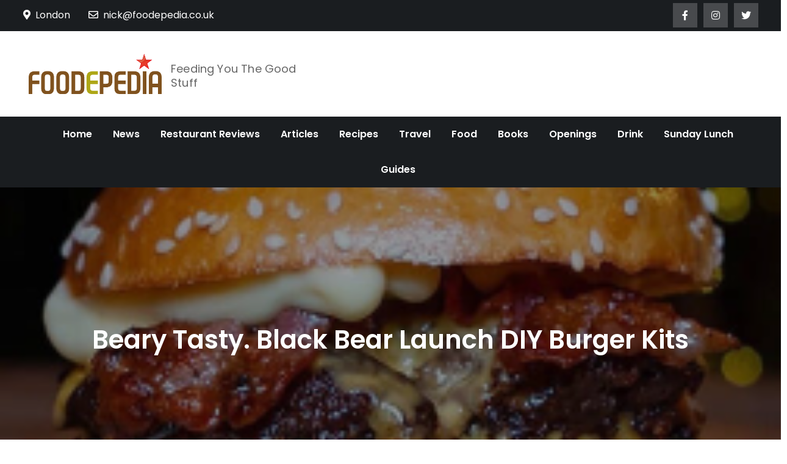

--- FILE ---
content_type: text/html; charset=UTF-8
request_url: https://www.foodepedia.co.uk/restaurant-news/beary-tasty-black-bear-launch-diy-burger-kits/
body_size: 10900
content:
<!DOCTYPE html> <html lang="en-GB"><head>
	<meta charset="UTF-8">
	<meta name="viewport" content="width=device-width, initial-scale=1">
	<link rel="profile" href="https://gmpg.org/xfn/11">
	
<meta name='robots' content='index, follow, max-image-preview:large, max-snippet:-1, max-video-preview:-1'/>

	<!-- This site is optimized with the Yoast SEO plugin v26.8 - https://yoast.com/product/yoast-seo-wordpress/ -->
	<title>Beary Tasty. Black Bear Launch DIY Burger Kits -</title>
	<link rel="canonical" href="https://www.foodepedia.co.uk/restaurant-news/beary-tasty-black-bear-launch-diy-burger-kits/"/>
	<meta property="og:locale" content="en_GB"/>
	<meta property="og:type" content="article"/>
	<meta property="og:title" content="Beary Tasty. Black Bear Launch DIY Burger Kits -"/>
	<meta property="og:description" content="Black Bear Burger have launch of their very own DIY kits, helping all you burger lovers get through lockdown three with restaurant quality burgers in the comfort of your own locked down home."/>
	<meta property="og:url" content="https://www.foodepedia.co.uk/restaurant-news/beary-tasty-black-bear-launch-diy-burger-kits/"/>
	<meta property="article:publisher" content="http://www.foodepedia.co.uk"/>
	<meta property="article:published_time" content="2021-01-12T00:00:00+00:00"/>
	<meta property="og:image" content="https://www.foodepedia.co.uk/wp-content/uploads/2021/02/mcith_black_bear.png"/>
	<meta property="og:image:width" content="250"/>
	<meta property="og:image:height" content="250"/>
	<meta property="og:image:type" content="image/png"/>
	<meta name="author" content="Foodepedia"/>
	<meta name="twitter:card" content="summary_large_image"/>
	<meta name="twitter:creator" content="@foodepedia"/>
	<meta name="twitter:site" content="@foodepedia"/>
	<meta name="twitter:label1" content="Written by"/>
	<meta name="twitter:data1" content="Foodepedia"/>
	<meta name="twitter:label2" content="Estimated reading time"/>
	<meta name="twitter:data2" content="2 minutes"/>
	<script type="application/ld+json" class="yoast-schema-graph">{"@context":"https://schema.org","@graph":[{"@type":"Article","@id":"https://www.foodepedia.co.uk/restaurant-news/beary-tasty-black-bear-launch-diy-burger-kits/#article","isPartOf":{"@id":"https://www.foodepedia.co.uk/restaurant-news/beary-tasty-black-bear-launch-diy-burger-kits/"},"author":{"name":"Foodepedia","@id":"https://www.foodepedia.co.uk/#/schema/person/1da004eb0f95d68f177a490d0e4acf43"},"headline":"Beary Tasty. Black Bear Launch DIY Burger Kits","datePublished":"2021-01-12T00:00:00+00:00","mainEntityOfPage":{"@id":"https://www.foodepedia.co.uk/restaurant-news/beary-tasty-black-bear-launch-diy-burger-kits/"},"wordCount":338,"publisher":{"@id":"https://www.foodepedia.co.uk/#organization"},"image":{"@id":"https://www.foodepedia.co.uk/restaurant-news/beary-tasty-black-bear-launch-diy-burger-kits/#primaryimage"},"thumbnailUrl":"https://www.foodepedia.co.uk/wp-content/uploads/2021/02/mcith_black_bear.png","articleSection":["Restaurant News"],"inLanguage":"en-GB"},{"@type":"WebPage","@id":"https://www.foodepedia.co.uk/restaurant-news/beary-tasty-black-bear-launch-diy-burger-kits/","url":"https://www.foodepedia.co.uk/restaurant-news/beary-tasty-black-bear-launch-diy-burger-kits/","name":"Beary Tasty. Black Bear Launch DIY Burger Kits -","isPartOf":{"@id":"https://www.foodepedia.co.uk/#website"},"primaryImageOfPage":{"@id":"https://www.foodepedia.co.uk/restaurant-news/beary-tasty-black-bear-launch-diy-burger-kits/#primaryimage"},"image":{"@id":"https://www.foodepedia.co.uk/restaurant-news/beary-tasty-black-bear-launch-diy-burger-kits/#primaryimage"},"thumbnailUrl":"https://www.foodepedia.co.uk/wp-content/uploads/2021/02/mcith_black_bear.png","datePublished":"2021-01-12T00:00:00+00:00","breadcrumb":{"@id":"https://www.foodepedia.co.uk/restaurant-news/beary-tasty-black-bear-launch-diy-burger-kits/#breadcrumb"},"inLanguage":"en-GB","potentialAction":[{"@type":"ReadAction","target":["https://www.foodepedia.co.uk/restaurant-news/beary-tasty-black-bear-launch-diy-burger-kits/"]}]},{"@type":"ImageObject","inLanguage":"en-GB","@id":"https://www.foodepedia.co.uk/restaurant-news/beary-tasty-black-bear-launch-diy-burger-kits/#primaryimage","url":"https://www.foodepedia.co.uk/wp-content/uploads/2021/02/mcith_black_bear.png","contentUrl":"https://www.foodepedia.co.uk/wp-content/uploads/2021/02/mcith_black_bear.png","width":250,"height":250},{"@type":"BreadcrumbList","@id":"https://www.foodepedia.co.uk/restaurant-news/beary-tasty-black-bear-launch-diy-burger-kits/#breadcrumb","itemListElement":[{"@type":"ListItem","position":1,"name":"Home","item":"https://www.foodepedia.co.uk/"},{"@type":"ListItem","position":2,"name":"Beary Tasty. Black Bear Launch DIY Burger Kits"}]},{"@type":"WebSite","@id":"https://www.foodepedia.co.uk/#website","url":"https://www.foodepedia.co.uk/","name":"","description":"Feeding You The Good Stuff","publisher":{"@id":"https://www.foodepedia.co.uk/#organization"},"potentialAction":[{"@type":"SearchAction","target":{"@type":"EntryPoint","urlTemplate":"https://www.foodepedia.co.uk/?s={search_term_string}"},"query-input":{"@type":"PropertyValueSpecification","valueRequired":true,"valueName":"search_term_string"}}],"inLanguage":"en-GB"},{"@type":"Organization","@id":"https://www.foodepedia.co.uk/#organization","name":"Foodepedia","url":"https://www.foodepedia.co.uk/","logo":{"@type":"ImageObject","inLanguage":"en-GB","@id":"https://www.foodepedia.co.uk/#/schema/logo/image/","url":"https://www.foodepedia.co.uk/wp-content/uploads/2022/06/masterlogo.png","contentUrl":"https://www.foodepedia.co.uk/wp-content/uploads/2022/06/masterlogo.png","width":392,"height":118,"caption":"Foodepedia"},"image":{"@id":"https://www.foodepedia.co.uk/#/schema/logo/image/"},"sameAs":["http://www.foodepedia.co.uk","https://x.com/foodepedia"]},{"@type":"Person","@id":"https://www.foodepedia.co.uk/#/schema/person/1da004eb0f95d68f177a490d0e4acf43","name":"Foodepedia","image":{"@type":"ImageObject","inLanguage":"en-GB","@id":"https://www.foodepedia.co.uk/#/schema/person/image/","url":"https://secure.gravatar.com/avatar/b4c9a289323b21a01c3e940f150eb9b8c542587f1abfd8f0e1cc1ffc5e475514?s=96&d=mm&r=g","contentUrl":"https://secure.gravatar.com/avatar/b4c9a289323b21a01c3e940f150eb9b8c542587f1abfd8f0e1cc1ffc5e475514?s=96&d=mm&r=g","caption":"Foodepedia"},"sameAs":["http:"],"url":"https://www.foodepedia.co.uk/author/user/"}]}</script>
	<!-- / Yoast SEO plugin. -->


<link rel='dns-prefetch' href='//www.googletagmanager.com'/>
<link rel='dns-prefetch' href='//fonts.googleapis.com'/>
<link rel="alternate" type="application/rss+xml" title=" &raquo; Feed" href="https://www.foodepedia.co.uk/feed/"/>
<link rel="alternate" type="application/rss+xml" title=" &raquo; Comments Feed" href="https://www.foodepedia.co.uk/comments/feed/"/>
<link rel="alternate" title="oEmbed (JSON)" type="application/json+oembed" href="https://www.foodepedia.co.uk/wp-json/oembed/1.0/embed?url=https%3A%2F%2Fwww.foodepedia.co.uk%2Frestaurant-news%2Fbeary-tasty-black-bear-launch-diy-burger-kits%2F"/>
<link rel="alternate" title="oEmbed (XML)" type="text/xml+oembed" href="https://www.foodepedia.co.uk/wp-json/oembed/1.0/embed?url=https%3A%2F%2Fwww.foodepedia.co.uk%2Frestaurant-news%2Fbeary-tasty-black-bear-launch-diy-burger-kits%2F&#038;format=xml"/>
<style id='wp-img-auto-sizes-contain-inline-css' type='text/css'>img:is([sizes=auto i],[sizes^="auto," i]){contain-intrinsic-size:3000px 1500px}</style>
<style id='wp-emoji-styles-inline-css' type='text/css'>img.wp-smiley,img.emoji{display:inline!important;border:none!important;box-shadow:none!important;height:1em!important;width:1em!important;margin:0 .07em!important;vertical-align:-.1em!important;background:none!important;padding:0!important}</style>
<style id='wp-block-library-inline-css' type='text/css'>:root{--wp-block-synced-color:#7a00df;--wp-block-synced-color--rgb:122 , 0 , 223;--wp-bound-block-color:var(--wp-block-synced-color);--wp-editor-canvas-background:#ddd;--wp-admin-theme-color:#007cba;--wp-admin-theme-color--rgb:0 , 124 , 186;--wp-admin-theme-color-darker-10:#006ba1;--wp-admin-theme-color-darker-10--rgb:0 , 107 , 160.5;--wp-admin-theme-color-darker-20:#005a87;--wp-admin-theme-color-darker-20--rgb:0 , 90 , 135;--wp-admin-border-width-focus:2px}@media (min-resolution:192dpi){:root{--wp-admin-border-width-focus:1.5px}}.wp-element-button{cursor:pointer}:root .has-very-light-gray-background-color{background-color:#eee}:root .has-very-dark-gray-background-color{background-color:#313131}:root .has-very-light-gray-color{color:#eee}:root .has-very-dark-gray-color{color:#313131}:root .has-vivid-green-cyan-to-vivid-cyan-blue-gradient-background{background:linear-gradient(135deg,#00d084,#0693e3)}:root .has-purple-crush-gradient-background{background:linear-gradient(135deg,#34e2e4,#4721fb 50%,#ab1dfe)}:root .has-hazy-dawn-gradient-background{background:linear-gradient(135deg,#faaca8,#dad0ec)}:root .has-subdued-olive-gradient-background{background:linear-gradient(135deg,#fafae1,#67a671)}:root .has-atomic-cream-gradient-background{background:linear-gradient(135deg,#fdd79a,#004a59)}:root .has-nightshade-gradient-background{background:linear-gradient(135deg,#330968,#31cdcf)}:root .has-midnight-gradient-background{background:linear-gradient(135deg,#020381,#2874fc)}:root{--wp--preset--font-size--normal:16px;--wp--preset--font-size--huge:42px}.has-regular-font-size{font-size:1em}.has-larger-font-size{font-size:2.625em}.has-normal-font-size{font-size:var(--wp--preset--font-size--normal)}.has-huge-font-size{font-size:var(--wp--preset--font-size--huge)}.has-text-align-center{text-align:center}.has-text-align-left{text-align:left}.has-text-align-right{text-align:right}.has-fit-text{white-space:nowrap!important}#end-resizable-editor-section{display:none}.aligncenter{clear:both}.items-justified-left{justify-content:flex-start}.items-justified-center{justify-content:center}.items-justified-right{justify-content:flex-end}.items-justified-space-between{justify-content:space-between}.screen-reader-text{border:0;clip-path:inset(50%);height:1px;margin:-1px;overflow:hidden;padding:0;position:absolute;width:1px;word-wrap:normal!important}.screen-reader-text:focus{background-color:#ddd;clip-path:none;color:#444;display:block;font-size:1em;height:auto;left:5px;line-height:normal;padding:15px 23px 14px;text-decoration:none;top:5px;width:auto;z-index:100000}html :where(.has-border-color){border-style:solid}html :where([style*=border-top-color]){border-top-style:solid}html :where([style*=border-right-color]){border-right-style:solid}html :where([style*=border-bottom-color]){border-bottom-style:solid}html :where([style*=border-left-color]){border-left-style:solid}html :where([style*=border-width]){border-style:solid}html :where([style*=border-top-width]){border-top-style:solid}html :where([style*=border-right-width]){border-right-style:solid}html :where([style*=border-bottom-width]){border-bottom-style:solid}html :where([style*=border-left-width]){border-left-style:solid}html :where(img[class*=wp-image-]){height:auto;max-width:100%}:where(figure){margin:0 0 1em}html :where(.is-position-sticky){--wp-admin--admin-bar--position-offset:var(--wp-admin--admin-bar--height,0)}@media screen and (max-width:600px){html :where(.is-position-sticky){--wp-admin--admin-bar--position-offset:0}}</style><style id='global-styles-inline-css' type='text/css'>:root{--wp--preset--aspect-ratio--square:1;--wp--preset--aspect-ratio--4-3: 4/3;--wp--preset--aspect-ratio--3-4: 3/4;--wp--preset--aspect-ratio--3-2: 3/2;--wp--preset--aspect-ratio--2-3: 2/3;--wp--preset--aspect-ratio--16-9: 16/9;--wp--preset--aspect-ratio--9-16: 9/16;--wp--preset--color--black:#000;--wp--preset--color--cyan-bluish-gray:#abb8c3;--wp--preset--color--white:#fff;--wp--preset--color--pale-pink:#f78da7;--wp--preset--color--vivid-red:#cf2e2e;--wp--preset--color--luminous-vivid-orange:#ff6900;--wp--preset--color--luminous-vivid-amber:#fcb900;--wp--preset--color--light-green-cyan:#7bdcb5;--wp--preset--color--vivid-green-cyan:#00d084;--wp--preset--color--pale-cyan-blue:#8ed1fc;--wp--preset--color--vivid-cyan-blue:#0693e3;--wp--preset--color--vivid-purple:#9b51e0;--wp--preset--color--tan:#e6dbad;--wp--preset--color--yellow:#fde64b;--wp--preset--color--orange:#ed7014;--wp--preset--color--red:#d0312d;--wp--preset--color--pink:#b565a7;--wp--preset--color--purple:#a32cc4;--wp--preset--color--blue:#3a43ba;--wp--preset--color--green:#3bb143;--wp--preset--color--brown:#231709;--wp--preset--color--grey:#6c626d;--wp--preset--gradient--vivid-cyan-blue-to-vivid-purple:linear-gradient(135deg,#0693e3 0%,#9b51e0 100%);--wp--preset--gradient--light-green-cyan-to-vivid-green-cyan:linear-gradient(135deg,#7adcb4 0%,#00d082 100%);--wp--preset--gradient--luminous-vivid-amber-to-luminous-vivid-orange:linear-gradient(135deg,#fcb900 0%,#ff6900 100%);--wp--preset--gradient--luminous-vivid-orange-to-vivid-red:linear-gradient(135deg,#ff6900 0%,#cf2e2e 100%);--wp--preset--gradient--very-light-gray-to-cyan-bluish-gray:linear-gradient(135deg,#eee 0%,#a9b8c3 100%);--wp--preset--gradient--cool-to-warm-spectrum:linear-gradient(135deg,#4aeadc 0%,#9778d1 20%,#cf2aba 40%,#ee2c82 60%,#fb6962 80%,#fef84c 100%);--wp--preset--gradient--blush-light-purple:linear-gradient(135deg,#ffceec 0%,#9896f0 100%);--wp--preset--gradient--blush-bordeaux:linear-gradient(135deg,#fecda5 0%,#fe2d2d 50%,#6b003e 100%);--wp--preset--gradient--luminous-dusk:linear-gradient(135deg,#ffcb70 0%,#c751c0 50%,#4158d0 100%);--wp--preset--gradient--pale-ocean:linear-gradient(135deg,#fff5cb 0%,#b6e3d4 50%,#33a7b5 100%);--wp--preset--gradient--electric-grass:linear-gradient(135deg,#caf880 0%,#71ce7e 100%);--wp--preset--gradient--midnight:linear-gradient(135deg,#020381 0%,#2874fc 100%);--wp--preset--font-size--small:12px;--wp--preset--font-size--medium:20px;--wp--preset--font-size--large:36px;--wp--preset--font-size--x-large:42px;--wp--preset--font-size--regular:16px;--wp--preset--font-size--larger:36px;--wp--preset--font-size--huge:48px;--wp--preset--spacing--20:.44rem;--wp--preset--spacing--30:.67rem;--wp--preset--spacing--40:1rem;--wp--preset--spacing--50:1.5rem;--wp--preset--spacing--60:2.25rem;--wp--preset--spacing--70:3.38rem;--wp--preset--spacing--80:5.06rem;--wp--preset--shadow--natural:6px 6px 9px rgba(0,0,0,.2);--wp--preset--shadow--deep:12px 12px 50px rgba(0,0,0,.4);--wp--preset--shadow--sharp:6px 6px 0 rgba(0,0,0,.2);--wp--preset--shadow--outlined:6px 6px 0 -3px #fff , 6px 6px #000;--wp--preset--shadow--crisp:6px 6px 0 #000}:where(.is-layout-flex){gap:.5em}:where(.is-layout-grid){gap:.5em}body .is-layout-flex{display:flex}.is-layout-flex{flex-wrap:wrap;align-items:center}.is-layout-flex > :is(*, div){margin:0}body .is-layout-grid{display:grid}.is-layout-grid > :is(*, div){margin:0}:where(.wp-block-columns.is-layout-flex){gap:2em}:where(.wp-block-columns.is-layout-grid){gap:2em}:where(.wp-block-post-template.is-layout-flex){gap:1.25em}:where(.wp-block-post-template.is-layout-grid){gap:1.25em}.has-black-color{color:var(--wp--preset--color--black)!important}.has-cyan-bluish-gray-color{color:var(--wp--preset--color--cyan-bluish-gray)!important}.has-white-color{color:var(--wp--preset--color--white)!important}.has-pale-pink-color{color:var(--wp--preset--color--pale-pink)!important}.has-vivid-red-color{color:var(--wp--preset--color--vivid-red)!important}.has-luminous-vivid-orange-color{color:var(--wp--preset--color--luminous-vivid-orange)!important}.has-luminous-vivid-amber-color{color:var(--wp--preset--color--luminous-vivid-amber)!important}.has-light-green-cyan-color{color:var(--wp--preset--color--light-green-cyan)!important}.has-vivid-green-cyan-color{color:var(--wp--preset--color--vivid-green-cyan)!important}.has-pale-cyan-blue-color{color:var(--wp--preset--color--pale-cyan-blue)!important}.has-vivid-cyan-blue-color{color:var(--wp--preset--color--vivid-cyan-blue)!important}.has-vivid-purple-color{color:var(--wp--preset--color--vivid-purple)!important}.has-black-background-color{background-color:var(--wp--preset--color--black)!important}.has-cyan-bluish-gray-background-color{background-color:var(--wp--preset--color--cyan-bluish-gray)!important}.has-white-background-color{background-color:var(--wp--preset--color--white)!important}.has-pale-pink-background-color{background-color:var(--wp--preset--color--pale-pink)!important}.has-vivid-red-background-color{background-color:var(--wp--preset--color--vivid-red)!important}.has-luminous-vivid-orange-background-color{background-color:var(--wp--preset--color--luminous-vivid-orange)!important}.has-luminous-vivid-amber-background-color{background-color:var(--wp--preset--color--luminous-vivid-amber)!important}.has-light-green-cyan-background-color{background-color:var(--wp--preset--color--light-green-cyan)!important}.has-vivid-green-cyan-background-color{background-color:var(--wp--preset--color--vivid-green-cyan)!important}.has-pale-cyan-blue-background-color{background-color:var(--wp--preset--color--pale-cyan-blue)!important}.has-vivid-cyan-blue-background-color{background-color:var(--wp--preset--color--vivid-cyan-blue)!important}.has-vivid-purple-background-color{background-color:var(--wp--preset--color--vivid-purple)!important}.has-black-border-color{border-color:var(--wp--preset--color--black)!important}.has-cyan-bluish-gray-border-color{border-color:var(--wp--preset--color--cyan-bluish-gray)!important}.has-white-border-color{border-color:var(--wp--preset--color--white)!important}.has-pale-pink-border-color{border-color:var(--wp--preset--color--pale-pink)!important}.has-vivid-red-border-color{border-color:var(--wp--preset--color--vivid-red)!important}.has-luminous-vivid-orange-border-color{border-color:var(--wp--preset--color--luminous-vivid-orange)!important}.has-luminous-vivid-amber-border-color{border-color:var(--wp--preset--color--luminous-vivid-amber)!important}.has-light-green-cyan-border-color{border-color:var(--wp--preset--color--light-green-cyan)!important}.has-vivid-green-cyan-border-color{border-color:var(--wp--preset--color--vivid-green-cyan)!important}.has-pale-cyan-blue-border-color{border-color:var(--wp--preset--color--pale-cyan-blue)!important}.has-vivid-cyan-blue-border-color{border-color:var(--wp--preset--color--vivid-cyan-blue)!important}.has-vivid-purple-border-color{border-color:var(--wp--preset--color--vivid-purple)!important}.has-vivid-cyan-blue-to-vivid-purple-gradient-background{background:var(--wp--preset--gradient--vivid-cyan-blue-to-vivid-purple)!important}.has-light-green-cyan-to-vivid-green-cyan-gradient-background{background:var(--wp--preset--gradient--light-green-cyan-to-vivid-green-cyan)!important}.has-luminous-vivid-amber-to-luminous-vivid-orange-gradient-background{background:var(--wp--preset--gradient--luminous-vivid-amber-to-luminous-vivid-orange)!important}.has-luminous-vivid-orange-to-vivid-red-gradient-background{background:var(--wp--preset--gradient--luminous-vivid-orange-to-vivid-red)!important}.has-very-light-gray-to-cyan-bluish-gray-gradient-background{background:var(--wp--preset--gradient--very-light-gray-to-cyan-bluish-gray)!important}.has-cool-to-warm-spectrum-gradient-background{background:var(--wp--preset--gradient--cool-to-warm-spectrum)!important}.has-blush-light-purple-gradient-background{background:var(--wp--preset--gradient--blush-light-purple)!important}.has-blush-bordeaux-gradient-background{background:var(--wp--preset--gradient--blush-bordeaux)!important}.has-luminous-dusk-gradient-background{background:var(--wp--preset--gradient--luminous-dusk)!important}.has-pale-ocean-gradient-background{background:var(--wp--preset--gradient--pale-ocean)!important}.has-electric-grass-gradient-background{background:var(--wp--preset--gradient--electric-grass)!important}.has-midnight-gradient-background{background:var(--wp--preset--gradient--midnight)!important}.has-small-font-size{font-size:var(--wp--preset--font-size--small)!important}.has-medium-font-size{font-size:var(--wp--preset--font-size--medium)!important}.has-large-font-size{font-size:var(--wp--preset--font-size--large)!important}.has-x-large-font-size{font-size:var(--wp--preset--font-size--x-large)!important}</style>

<style id='classic-theme-styles-inline-css' type='text/css'>.wp-block-button__link{color:#fff;background-color:#32373c;border-radius:9999px;box-shadow:none;text-decoration:none;padding:calc(.667em + 2px) calc(1.333em + 2px);font-size:1.125em}.wp-block-file__button{background:#32373c;color:#fff;text-decoration:none}</style>
<link rel='stylesheet' id='easy-magazine-google-fonts-css' href='https://fonts.googleapis.com/css?family=Poppins%3A300%2C400%2C500%2C600&#038;subset=latin%2Clatin-ext' type='text/css' media='all'/>
<link rel='stylesheet' id='fontawesome-all-css' href='https://www.foodepedia.co.uk/wp-content/themes/easy-magazine/assets/css/all.min.css?ver=4.7.0' type='text/css' media='all'/>
<link rel='stylesheet' id='slick-theme-css-css' href='https://www.foodepedia.co.uk/wp-content/themes/easy-magazine/assets/css/slick-theme.min.css?ver=v2.2.0' type='text/css' media='all'/>
<link rel='stylesheet' id='slick-css-css' href='https://www.foodepedia.co.uk/wp-content/themes/easy-magazine/assets/css/slick.min.css?ver=v1.8.0' type='text/css' media='all'/>
<link rel='stylesheet' id='easy-magazine-blocks-css' href='https://www.foodepedia.co.uk/wp-content/themes/easy-magazine/assets/css/blocks.min.css?ver=6.9' type='text/css' media='all'/>
<link rel='stylesheet' id='easy-magazine-style-css' href='https://www.foodepedia.co.uk/wp-content/themes/easy-magazine/style.css?ver=6.9' type='text/css' media='all'/>
<script type="text/javascript" src="https://www.foodepedia.co.uk/wp-includes/js/jquery/jquery.min.js?ver=3.7.1" id="jquery-core-js"></script>
<script type="text/javascript" src="https://www.foodepedia.co.uk/wp-includes/js/jquery/jquery-migrate.min.js?ver=3.4.1" id="jquery-migrate-js"></script>

<!-- Google tag (gtag.js) snippet added by Site Kit -->
<!-- Google Analytics snippet added by Site Kit -->
<script type="text/javascript" src="https://www.googletagmanager.com/gtag/js?id=GT-MK9MGRMN" id="google_gtagjs-js" async></script>
<script type="text/javascript" id="google_gtagjs-js-after">
/* <![CDATA[ */
window.dataLayer = window.dataLayer || [];function gtag(){dataLayer.push(arguments);}
gtag("set","linker",{"domains":["www.foodepedia.co.uk"]});
gtag("js", new Date());
gtag("set", "developer_id.dZTNiMT", true);
gtag("config", "GT-MK9MGRMN");
 window._googlesitekit = window._googlesitekit || {}; window._googlesitekit.throttledEvents = []; window._googlesitekit.gtagEvent = (name, data) => { var key = JSON.stringify( { name, data } ); if ( !! window._googlesitekit.throttledEvents[ key ] ) { return; } window._googlesitekit.throttledEvents[ key ] = true; setTimeout( () => { delete window._googlesitekit.throttledEvents[ key ]; }, 5 ); gtag( "event", name, { ...data, event_source: "site-kit" } ); }; 
//# sourceURL=google_gtagjs-js-after
/* ]]> */
</script>
<link rel="https://api.w.org/" href="https://www.foodepedia.co.uk/wp-json/"/><link rel="alternate" title="JSON" type="application/json" href="https://www.foodepedia.co.uk/wp-json/wp/v2/posts/21296"/><link rel="EditURI" type="application/rsd+xml" title="RSD" href="https://www.foodepedia.co.uk/xmlrpc.php?rsd"/>
<meta name="generator" content="WordPress 6.9"/>
<link rel='shortlink' href='https://www.foodepedia.co.uk/?p=21296'/>
<meta name="generator" content="Site Kit by Google 1.165.0"/><link rel="icon" href="https://www.foodepedia.co.uk/wp-content/uploads/2021/02/masterlogo-1-150x118.png" sizes="32x32"/>
<link rel="icon" href="https://www.foodepedia.co.uk/wp-content/uploads/2021/02/masterlogo-1.png" sizes="192x192"/>
<link rel="apple-touch-icon" href="https://www.foodepedia.co.uk/wp-content/uploads/2021/02/masterlogo-1.png"/>
<meta name="msapplication-TileImage" content="https://www.foodepedia.co.uk/wp-content/uploads/2021/02/masterlogo-1.png"/>
</head>

<body class="wp-singular post-template-default single single-post postid-21296 single-format-standard wp-custom-logo wp-theme-easy-magazine group-blog right-sidebar">

<div id="page" class="site"><a class="skip-link screen-reader-text" href="#content">Skip to content</a>    
            <div id="top-bar" class="top-bar-widgets col-2">
                <div class="wrapper">
                                            
                        <div class="widget widget_address_block">
                            <ul>
                                <li><i class="fas fa-map-marker-alt"></i>London</li><li><a href="/cdn-cgi/l/email-protection#2a444349416a4c45454e4f5a4f4e434b044945045f41"><i class="far fa-envelope"></i><span class="__cf_email__" data-cfemail="5f31363c341f3930303b3a2f3a3b363e713c30712a34">[email&#160;protected]</span></a></li>                            </ul>
                        </div><!-- .widget_address_block -->
                                            <div class="widget widget_social_icons">
                           <div class="social-icons"><ul><li><a href="https://www.facebook.com/foodepedia" target="_blank"></a></li><li><a href="https://www.instagram.com/foodepedia/" target="_blank"></a></li><li><a href="https://www.twitter.com/foodepedia" target="_blank"></a></li></ul></div>                        </div><!-- .widget_social_icons -->
                                    </div><!-- .wrapper -->
            </div><!-- #top-bar -->
        		<header id="masthead" class="site-header" role="banner">    
    <div class="site-details-wrapper">
        <div class="wrapper">
            <div class="site-branding">
                <div class="site-logo">
                                            <a href="https://www.foodepedia.co.uk/" class="custom-logo-link" rel="home"><img width="392" height="118" src="https://www.foodepedia.co.uk/wp-content/uploads/2021/02/masterlogo.png" class="custom-logo" alt="" decoding="async" srcset="https://www.foodepedia.co.uk/wp-content/uploads/2021/02/masterlogo.png 392w, https://www.foodepedia.co.uk/wp-content/uploads/2021/02/masterlogo-300x90.png 300w" sizes="(max-width: 392px) 100vw, 392px"/></a>                                    </div><!-- .site-logo -->

                <div id="site-identity">
                    <h1 class="site-title">
                        <a href="https://www.foodepedia.co.uk/" rel="home">  </a>
                    </h1>

                                            <p class="site-description">Feeding You The Good Stuff</p>
                                    </div><!-- #site-identity -->
            </div> <!-- .site-branding -->

                    </div><!-- .wrapper -->
    </div><!-- .site-details-wrapper -->

    <nav id="site-navigation" class="main-navigation" role="navigation" aria-label="Primary Menu">
        <button type="button" class="menu-toggle">
            <span class="icon-bar"></span>
            <span class="icon-bar"></span>
            <span class="icon-bar"></span>
        </button>
            
        <div class="wrapper">

            <div class="menu-top-menu-container"><ul id="primary-menu" class="nav-menu"><li id="menu-item-21477" class="menu-item menu-item-type-custom menu-item-object-custom menu-item-home menu-item-21477"><a href="https://www.foodepedia.co.uk">Home</a></li>
<li id="menu-item-9009" class="menu-item menu-item-type-taxonomy menu-item-object-category current-post-ancestor current-menu-parent current-post-parent menu-item-9009"><a href="https://www.foodepedia.co.uk/category/restaurant-news/">News</a></li>
<li id="menu-item-9010" class="menu-item menu-item-type-taxonomy menu-item-object-category menu-item-9010"><a href="https://www.foodepedia.co.uk/category/restaurant-reviews/">Restaurant Reviews</a></li>
<li id="menu-item-9011" class="menu-item menu-item-type-taxonomy menu-item-object-category menu-item-9011"><a href="https://www.foodepedia.co.uk/category/articles/">Articles</a></li>
<li id="menu-item-9012" class="menu-item menu-item-type-taxonomy menu-item-object-category menu-item-9012"><a href="https://www.foodepedia.co.uk/category/recipes/">Recipes</a></li>
<li id="menu-item-21628" class="menu-item menu-item-type-taxonomy menu-item-object-category menu-item-21628"><a href="https://www.foodepedia.co.uk/category/travel/">Travel</a></li>
<li id="menu-item-9014" class="menu-item menu-item-type-taxonomy menu-item-object-category menu-item-9014"><a href="https://www.foodepedia.co.uk/category/food/">Food</a></li>
<li id="menu-item-9015" class="menu-item menu-item-type-taxonomy menu-item-object-category menu-item-9015"><a href="https://www.foodepedia.co.uk/category/books/">Books</a></li>
<li id="menu-item-9019" class="menu-item menu-item-type-taxonomy menu-item-object-category menu-item-9019"><a href="https://www.foodepedia.co.uk/category/restaurant-openings/">Openings</a></li>
<li id="menu-item-9018" class="menu-item menu-item-type-taxonomy menu-item-object-category menu-item-9018"><a href="https://www.foodepedia.co.uk/category/booze/">Drink</a></li>
<li id="menu-item-33553" class="menu-item menu-item-type-taxonomy menu-item-object-category menu-item-33553"><a href="https://www.foodepedia.co.uk/category/sunday-lunch/">Sunday Lunch</a></li>
<li id="menu-item-44024" class="menu-item menu-item-type-taxonomy menu-item-object-category menu-item-44024"><a href="https://www.foodepedia.co.uk/category/guides/">Guides</a></li>
</ul></div>        </div><!-- .wrapper -->
    </nav><!-- #site-navigation -->
</header> <!-- header ends here -->	<div id="content" class="site-content">
	
        <div id="page-site-header" style="background-image:url(https://www.foodepedia.co.uk/wp-content/uploads/2021/02/mcith_black_bear.png)">
            <div class="overlay"></div>
            <header class='page-header'>
                <div class="wrapper">
                    <h2 class="page-title">Beary Tasty. Black Bear Launch DIY Burger Kits</h2>                </div><!-- .wrapper -->
            </header>
        </div><!-- #page-site-header -->
        <div class="wrapper page-section">	<div id="primary" class="content-area">
		<main id="main" class="site-main" role="main">

		<article id="post-21296" class="post-21296 post type-post status-publish format-standard has-post-thumbnail hentry category-restaurant-news">
	<div class="entry-content">
		<p><strong>Black Bear Burger have launch of their very own DIY kits, helping all you burger lovers get through lockdown three with restaurant quality burgers in the comfort of your own locked down home. </strong></p>
<p><a href="https://images.foodepedia.co.uk/news/2021/january/black_bear.png"><img fetchpriority="high" decoding="async" class="imageright" src="https://wordpress.foodepedia.co.uk/wp-content/uploads/2021/02/mcith_black_bear.png" alt="mcith_black_bear.png" width="250" height="250"/></a>The kits have just launched nationwide and are available via their <a href="https://www.blackbearburger.com/shop-products">website</a>.</p>
<p>Black Bear Burger, located in Brixton Village, is a burger joint serving up high-quality grass-fed beef with dishes inspired by the founders&#8217; time in Canada. </p>
<p>The food at Black Bear Burger focuses on quality ingredients and balanced flavours, following their ethos&#8217;Simple, Done Well&#8217;, and are known for having one of the best burgers in London &#8211; and this standard isn&#8217;t compromised with their newly launched DIY kits. </p>
<p>Featured in their collection is the Black Bear Burger and Double Black Bear Burger, with more to be added to the collection soonÃ¢â‚¬Â¦</p>
<p>All boxes of DIY kits are sent via DPD courier and are insulated, with ice packs to keep everything cool. </p>
<p>To order, simply head to their <a href="https://www.blackbearburger.com/shop-products">website</a> and order by Tuesday midnight, for delivery on Friday of each week. </p>
<p>The team at Black Bear Burger have also created a helpful&#8217;how to&#8217; video on their site which tutorials how Black Bear Burger cook the burgers in their restaurant, so you can get as close to the real thing as possible.</p>
<p>In addition to their DIY kits, Black Bear Burger have also launched a breakfast menu to their pe-existing lunch and dinner menu via Deliveroo. </p>
<p>The breakfast menu will focus around Brekkie Muffins, but on another level. Heritage pork patties, oak smoked bacon, black pudding, free range eggs and other condiments such as onion jam and their house brekkie sauce go into making their Brekkie muffins. </p>
<p>They will also be serving their house made hash browns, fresh orange juice and vanilla, coffee and strawberry milkshakes. </p>
<p>&#8211; </p>
<p><strong>Black Bear Burger Brixton Village</strong></p>
<p><strong>Address: 11, 13A Market Row, Brixton, London, SW9 8LB</strong></p>
<p><strong>Website:<a href="http://www.blackbearburger.co.uk/"> www.blackbearburger.co.uk</a></strong></p>
<p><strong>DIY kits: <a href="https://www.blackbearburger.com/shop-products">www.blackbearburger.com/shop-products</a></strong></p>
<p><strong>Instagram: @black_bear_burger</strong></p>
<p><strong>Facebook/Twitter: @BlackBearBurger</strong></p>
			</div><!-- .entry-content -->
			

	<div class="entry-meta">
		<span class="byline">By <span class="author vcard"><a href="https://www.foodepedia.co.uk/author/user/" class="url" itemprop="url">Foodepedia</a></span></span><span class="date"><a href="https://www.foodepedia.co.uk/restaurant-news/beary-tasty-black-bear-launch-diy-burger-kits/" rel="bookmark"><time class="entry-date published updated" datetime="2021-01-12T00:00:00+00:00">12 January 2021</time></a></span><span class="cat-links"><a href="https://www.foodepedia.co.uk/category/restaurant-news/" rel="category tag">Restaurant News</a></span>	</div><!-- .entry-meta -->	
</article><!-- #post-## -->
	<nav class="navigation post-navigation" aria-label="Posts">
		<h2 class="screen-reader-text">Post navigation</h2>
		<div class="nav-links"><div class="nav-previous"><a href="https://www.foodepedia.co.uk/restaurant-news/hilltops-new-pure-canadian-maple-syrup/" rel="prev">Perfect for Pancake Day: Hilltop&#8217;s new pure Canadian maple syrup</a></div><div class="nav-next"><a href="https://www.foodepedia.co.uk/restaurant-news/be-there-and-be-square-this-veganuary-with-ritter-sport/" rel="next">Be There And Be Square This Veganuary, With Ritter Sport</a></div></div>
	</nav>
		</main><!-- #main -->
	</div><!-- #primary -->

	<aside id="secondary" class="widget-area" role="complementary">
		<aside id="search-2" class="widget widget_search">
<form role="search" method="get" class="search-form" action="https://www.foodepedia.co.uk/">
    <label>
        <span class="screen-reader-text">Search for:</span>
        <input type="search" class="search-field" placeholder="Search ..." value="" name="s" title="Search for:"/>
    </label>
    <button type="submit" class="search-submit" value="Search"><i class="fas fa-search"></i></button>
</form></aside>
		<aside id="recent-posts-2" class="widget widget_recent_entries">
		<h2 class="widget-title">Recent Posts</h2>
		<ul>
											<li>
					<a href="https://www.foodepedia.co.uk/restaurant-news/bluebird-chelseas-cookery-masterclass-a-stylish-lesson-inside-one-of-londons-most-iconic-kitchens/">Bluebird Chelsea’s Cookery Masterclass: A Stylish Lesson inside One of London’s Most Iconic Kitchens</a>
									</li>
											<li>
					<a href="https://www.foodepedia.co.uk/restaurant-reviews/acleaf-boringdon-hall-review/">Àclèaf, Boringdon Hall, Review</a>
									</li>
											<li>
					<a href="https://www.foodepedia.co.uk/recipes/pancake-day-recipes/">Pancake Day Recipes</a>
									</li>
											<li>
					<a href="https://www.foodepedia.co.uk/afternoon-tea/review-the-green-parlour-a-botanical-lounge-serving-breakfast-and-afternoon-tea-at-the-royal-horseguards-hotel/">The Green Parlour, Afternoon Tea at The Royal Horseguards Hotel</a>
									</li>
											<li>
					<a href="https://www.foodepedia.co.uk/uncategorized/kitchenaid-announces-the-launch-of-the-new-kitchenaid-espresso-collection/">KitchenAid announces the launch of the NEW KitchenAid Espresso Collection.</a>
									</li>
					</ul>

		</aside>	</aside><!-- #secondary -->
</div>		</div>
		<footer id="colophon" class="site-footer" role="contentinfo">
			    <div class="site-info">    
                <div class="wrapper">
            <span class="copy-right">Copyright Foodepedia © All rights reserved. Theme Easy Magazine by <a target="_blank" rel="designer" href="http://creativthemes.com/">Creativ Themes</a></span>
        </div><!-- .wrapper --> 
    </div> <!-- .site-info -->
    
  		</footer><div class="backtotop"><i class="fas fa-caret-up"></i></div><script data-cfasync="false" src="/cdn-cgi/scripts/5c5dd728/cloudflare-static/email-decode.min.js"></script><script type="speculationrules">
{"prefetch":[{"source":"document","where":{"and":[{"href_matches":"/*"},{"not":{"href_matches":["/wp-*.php","/wp-admin/*","/wp-content/uploads/*","/wp-content/*","/wp-content/plugins/*","/wp-content/themes/easy-magazine/*","/*\\?(.+)"]}},{"not":{"selector_matches":"a[rel~=\"nofollow\"]"}},{"not":{"selector_matches":".no-prefetch, .no-prefetch a"}}]},"eagerness":"conservative"}]}
</script>
<script type="text/javascript" src="https://www.foodepedia.co.uk/wp-content/themes/easy-magazine/assets/js/slick.min.js?ver=2017417" id="jquery-slick-js"></script>
<script type="text/javascript" src="https://www.foodepedia.co.uk/wp-includes/js/imagesloaded.min.js?ver=5.0.0" id="imagesloaded-js"></script>
<script type="text/javascript" src="https://www.foodepedia.co.uk/wp-content/themes/easy-magazine/assets/js/packery.pkgd.min.js?ver=2017417" id="jquery-packery-js"></script>
<script type="text/javascript" src="https://www.foodepedia.co.uk/wp-content/themes/easy-magazine/assets/js/navigation.min.js?ver=20151215" id="easy-magazine-navigation-js"></script>
<script type="text/javascript" src="https://www.foodepedia.co.uk/wp-content/themes/easy-magazine/assets/js/skip-link-focus-fix.min.js?ver=20151215" id="easy-magazine-skip-link-focus-fix-js"></script>
<script type="text/javascript" src="https://www.foodepedia.co.uk/wp-content/themes/easy-magazine/assets/js/custom.min.js?ver=20151215" id="easy-magazine-custom-js-js"></script>
<script id="wp-emoji-settings" type="application/json">
{"baseUrl":"https://s.w.org/images/core/emoji/17.0.2/72x72/","ext":".png","svgUrl":"https://s.w.org/images/core/emoji/17.0.2/svg/","svgExt":".svg","source":{"concatemoji":"https://www.foodepedia.co.uk/wp-includes/js/wp-emoji-release.min.js?ver=6.9"}}
</script>
<script type="module">
/* <![CDATA[ */
/*! This file is auto-generated */
const a=JSON.parse(document.getElementById("wp-emoji-settings").textContent),o=(window._wpemojiSettings=a,"wpEmojiSettingsSupports"),s=["flag","emoji"];function i(e){try{var t={supportTests:e,timestamp:(new Date).valueOf()};sessionStorage.setItem(o,JSON.stringify(t))}catch(e){}}function c(e,t,n){e.clearRect(0,0,e.canvas.width,e.canvas.height),e.fillText(t,0,0);t=new Uint32Array(e.getImageData(0,0,e.canvas.width,e.canvas.height).data);e.clearRect(0,0,e.canvas.width,e.canvas.height),e.fillText(n,0,0);const a=new Uint32Array(e.getImageData(0,0,e.canvas.width,e.canvas.height).data);return t.every((e,t)=>e===a[t])}function p(e,t){e.clearRect(0,0,e.canvas.width,e.canvas.height),e.fillText(t,0,0);var n=e.getImageData(16,16,1,1);for(let e=0;e<n.data.length;e++)if(0!==n.data[e])return!1;return!0}function u(e,t,n,a){switch(t){case"flag":return n(e,"\ud83c\udff3\ufe0f\u200d\u26a7\ufe0f","\ud83c\udff3\ufe0f\u200b\u26a7\ufe0f")?!1:!n(e,"\ud83c\udde8\ud83c\uddf6","\ud83c\udde8\u200b\ud83c\uddf6")&&!n(e,"\ud83c\udff4\udb40\udc67\udb40\udc62\udb40\udc65\udb40\udc6e\udb40\udc67\udb40\udc7f","\ud83c\udff4\u200b\udb40\udc67\u200b\udb40\udc62\u200b\udb40\udc65\u200b\udb40\udc6e\u200b\udb40\udc67\u200b\udb40\udc7f");case"emoji":return!a(e,"\ud83e\u1fac8")}return!1}function f(e,t,n,a){let r;const o=(r="undefined"!=typeof WorkerGlobalScope&&self instanceof WorkerGlobalScope?new OffscreenCanvas(300,150):document.createElement("canvas")).getContext("2d",{willReadFrequently:!0}),s=(o.textBaseline="top",o.font="600 32px Arial",{});return e.forEach(e=>{s[e]=t(o,e,n,a)}),s}function r(e){var t=document.createElement("script");t.src=e,t.defer=!0,document.head.appendChild(t)}a.supports={everything:!0,everythingExceptFlag:!0},new Promise(t=>{let n=function(){try{var e=JSON.parse(sessionStorage.getItem(o));if("object"==typeof e&&"number"==typeof e.timestamp&&(new Date).valueOf()<e.timestamp+604800&&"object"==typeof e.supportTests)return e.supportTests}catch(e){}return null}();if(!n){if("undefined"!=typeof Worker&&"undefined"!=typeof OffscreenCanvas&&"undefined"!=typeof URL&&URL.createObjectURL&&"undefined"!=typeof Blob)try{var e="postMessage("+f.toString()+"("+[JSON.stringify(s),u.toString(),c.toString(),p.toString()].join(",")+"));",a=new Blob([e],{type:"text/javascript"});const r=new Worker(URL.createObjectURL(a),{name:"wpTestEmojiSupports"});return void(r.onmessage=e=>{i(n=e.data),r.terminate(),t(n)})}catch(e){}i(n=f(s,u,c,p))}t(n)}).then(e=>{for(const n in e)a.supports[n]=e[n],a.supports.everything=a.supports.everything&&a.supports[n],"flag"!==n&&(a.supports.everythingExceptFlag=a.supports.everythingExceptFlag&&a.supports[n]);var t;a.supports.everythingExceptFlag=a.supports.everythingExceptFlag&&!a.supports.flag,a.supports.everything||((t=a.source||{}).concatemoji?r(t.concatemoji):t.wpemoji&&t.twemoji&&(r(t.twemoji),r(t.wpemoji)))});
//# sourceURL=https://www.foodepedia.co.uk/wp-includes/js/wp-emoji-loader.min.js
/* ]]> */
</script>

<script defer src="https://static.cloudflareinsights.com/beacon.min.js/vcd15cbe7772f49c399c6a5babf22c1241717689176015" integrity="sha512-ZpsOmlRQV6y907TI0dKBHq9Md29nnaEIPlkf84rnaERnq6zvWvPUqr2ft8M1aS28oN72PdrCzSjY4U6VaAw1EQ==" data-cf-beacon='{"version":"2024.11.0","token":"48e96dd44ec248b48850facc698f87ca","r":1,"server_timing":{"name":{"cfCacheStatus":true,"cfEdge":true,"cfExtPri":true,"cfL4":true,"cfOrigin":true,"cfSpeedBrain":true},"location_startswith":null}}' crossorigin="anonymous"></script>
</body>  
</html>